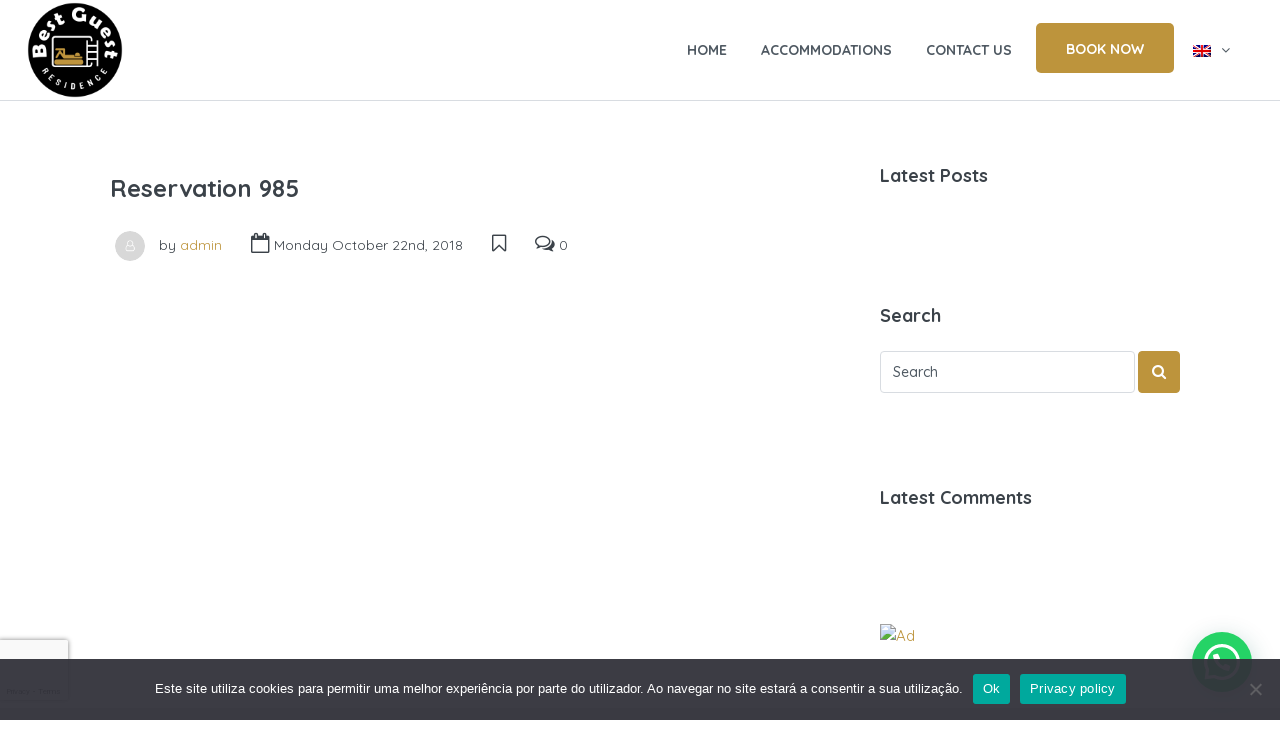

--- FILE ---
content_type: text/html; charset=utf-8
request_url: https://www.google.com/recaptcha/api2/anchor?ar=1&k=6LeIR6wUAAAAABA0ElyEwGIjy5TUHCM3KYdbqyOF&co=aHR0cHM6Ly9iZXN0Z3Vlc3RyZXNpZGVuY2UuY29tOjQ0Mw..&hl=en&v=PoyoqOPhxBO7pBk68S4YbpHZ&size=invisible&anchor-ms=20000&execute-ms=30000&cb=qb3tb13xifkn
body_size: 48686
content:
<!DOCTYPE HTML><html dir="ltr" lang="en"><head><meta http-equiv="Content-Type" content="text/html; charset=UTF-8">
<meta http-equiv="X-UA-Compatible" content="IE=edge">
<title>reCAPTCHA</title>
<style type="text/css">
/* cyrillic-ext */
@font-face {
  font-family: 'Roboto';
  font-style: normal;
  font-weight: 400;
  font-stretch: 100%;
  src: url(//fonts.gstatic.com/s/roboto/v48/KFO7CnqEu92Fr1ME7kSn66aGLdTylUAMa3GUBHMdazTgWw.woff2) format('woff2');
  unicode-range: U+0460-052F, U+1C80-1C8A, U+20B4, U+2DE0-2DFF, U+A640-A69F, U+FE2E-FE2F;
}
/* cyrillic */
@font-face {
  font-family: 'Roboto';
  font-style: normal;
  font-weight: 400;
  font-stretch: 100%;
  src: url(//fonts.gstatic.com/s/roboto/v48/KFO7CnqEu92Fr1ME7kSn66aGLdTylUAMa3iUBHMdazTgWw.woff2) format('woff2');
  unicode-range: U+0301, U+0400-045F, U+0490-0491, U+04B0-04B1, U+2116;
}
/* greek-ext */
@font-face {
  font-family: 'Roboto';
  font-style: normal;
  font-weight: 400;
  font-stretch: 100%;
  src: url(//fonts.gstatic.com/s/roboto/v48/KFO7CnqEu92Fr1ME7kSn66aGLdTylUAMa3CUBHMdazTgWw.woff2) format('woff2');
  unicode-range: U+1F00-1FFF;
}
/* greek */
@font-face {
  font-family: 'Roboto';
  font-style: normal;
  font-weight: 400;
  font-stretch: 100%;
  src: url(//fonts.gstatic.com/s/roboto/v48/KFO7CnqEu92Fr1ME7kSn66aGLdTylUAMa3-UBHMdazTgWw.woff2) format('woff2');
  unicode-range: U+0370-0377, U+037A-037F, U+0384-038A, U+038C, U+038E-03A1, U+03A3-03FF;
}
/* math */
@font-face {
  font-family: 'Roboto';
  font-style: normal;
  font-weight: 400;
  font-stretch: 100%;
  src: url(//fonts.gstatic.com/s/roboto/v48/KFO7CnqEu92Fr1ME7kSn66aGLdTylUAMawCUBHMdazTgWw.woff2) format('woff2');
  unicode-range: U+0302-0303, U+0305, U+0307-0308, U+0310, U+0312, U+0315, U+031A, U+0326-0327, U+032C, U+032F-0330, U+0332-0333, U+0338, U+033A, U+0346, U+034D, U+0391-03A1, U+03A3-03A9, U+03B1-03C9, U+03D1, U+03D5-03D6, U+03F0-03F1, U+03F4-03F5, U+2016-2017, U+2034-2038, U+203C, U+2040, U+2043, U+2047, U+2050, U+2057, U+205F, U+2070-2071, U+2074-208E, U+2090-209C, U+20D0-20DC, U+20E1, U+20E5-20EF, U+2100-2112, U+2114-2115, U+2117-2121, U+2123-214F, U+2190, U+2192, U+2194-21AE, U+21B0-21E5, U+21F1-21F2, U+21F4-2211, U+2213-2214, U+2216-22FF, U+2308-230B, U+2310, U+2319, U+231C-2321, U+2336-237A, U+237C, U+2395, U+239B-23B7, U+23D0, U+23DC-23E1, U+2474-2475, U+25AF, U+25B3, U+25B7, U+25BD, U+25C1, U+25CA, U+25CC, U+25FB, U+266D-266F, U+27C0-27FF, U+2900-2AFF, U+2B0E-2B11, U+2B30-2B4C, U+2BFE, U+3030, U+FF5B, U+FF5D, U+1D400-1D7FF, U+1EE00-1EEFF;
}
/* symbols */
@font-face {
  font-family: 'Roboto';
  font-style: normal;
  font-weight: 400;
  font-stretch: 100%;
  src: url(//fonts.gstatic.com/s/roboto/v48/KFO7CnqEu92Fr1ME7kSn66aGLdTylUAMaxKUBHMdazTgWw.woff2) format('woff2');
  unicode-range: U+0001-000C, U+000E-001F, U+007F-009F, U+20DD-20E0, U+20E2-20E4, U+2150-218F, U+2190, U+2192, U+2194-2199, U+21AF, U+21E6-21F0, U+21F3, U+2218-2219, U+2299, U+22C4-22C6, U+2300-243F, U+2440-244A, U+2460-24FF, U+25A0-27BF, U+2800-28FF, U+2921-2922, U+2981, U+29BF, U+29EB, U+2B00-2BFF, U+4DC0-4DFF, U+FFF9-FFFB, U+10140-1018E, U+10190-1019C, U+101A0, U+101D0-101FD, U+102E0-102FB, U+10E60-10E7E, U+1D2C0-1D2D3, U+1D2E0-1D37F, U+1F000-1F0FF, U+1F100-1F1AD, U+1F1E6-1F1FF, U+1F30D-1F30F, U+1F315, U+1F31C, U+1F31E, U+1F320-1F32C, U+1F336, U+1F378, U+1F37D, U+1F382, U+1F393-1F39F, U+1F3A7-1F3A8, U+1F3AC-1F3AF, U+1F3C2, U+1F3C4-1F3C6, U+1F3CA-1F3CE, U+1F3D4-1F3E0, U+1F3ED, U+1F3F1-1F3F3, U+1F3F5-1F3F7, U+1F408, U+1F415, U+1F41F, U+1F426, U+1F43F, U+1F441-1F442, U+1F444, U+1F446-1F449, U+1F44C-1F44E, U+1F453, U+1F46A, U+1F47D, U+1F4A3, U+1F4B0, U+1F4B3, U+1F4B9, U+1F4BB, U+1F4BF, U+1F4C8-1F4CB, U+1F4D6, U+1F4DA, U+1F4DF, U+1F4E3-1F4E6, U+1F4EA-1F4ED, U+1F4F7, U+1F4F9-1F4FB, U+1F4FD-1F4FE, U+1F503, U+1F507-1F50B, U+1F50D, U+1F512-1F513, U+1F53E-1F54A, U+1F54F-1F5FA, U+1F610, U+1F650-1F67F, U+1F687, U+1F68D, U+1F691, U+1F694, U+1F698, U+1F6AD, U+1F6B2, U+1F6B9-1F6BA, U+1F6BC, U+1F6C6-1F6CF, U+1F6D3-1F6D7, U+1F6E0-1F6EA, U+1F6F0-1F6F3, U+1F6F7-1F6FC, U+1F700-1F7FF, U+1F800-1F80B, U+1F810-1F847, U+1F850-1F859, U+1F860-1F887, U+1F890-1F8AD, U+1F8B0-1F8BB, U+1F8C0-1F8C1, U+1F900-1F90B, U+1F93B, U+1F946, U+1F984, U+1F996, U+1F9E9, U+1FA00-1FA6F, U+1FA70-1FA7C, U+1FA80-1FA89, U+1FA8F-1FAC6, U+1FACE-1FADC, U+1FADF-1FAE9, U+1FAF0-1FAF8, U+1FB00-1FBFF;
}
/* vietnamese */
@font-face {
  font-family: 'Roboto';
  font-style: normal;
  font-weight: 400;
  font-stretch: 100%;
  src: url(//fonts.gstatic.com/s/roboto/v48/KFO7CnqEu92Fr1ME7kSn66aGLdTylUAMa3OUBHMdazTgWw.woff2) format('woff2');
  unicode-range: U+0102-0103, U+0110-0111, U+0128-0129, U+0168-0169, U+01A0-01A1, U+01AF-01B0, U+0300-0301, U+0303-0304, U+0308-0309, U+0323, U+0329, U+1EA0-1EF9, U+20AB;
}
/* latin-ext */
@font-face {
  font-family: 'Roboto';
  font-style: normal;
  font-weight: 400;
  font-stretch: 100%;
  src: url(//fonts.gstatic.com/s/roboto/v48/KFO7CnqEu92Fr1ME7kSn66aGLdTylUAMa3KUBHMdazTgWw.woff2) format('woff2');
  unicode-range: U+0100-02BA, U+02BD-02C5, U+02C7-02CC, U+02CE-02D7, U+02DD-02FF, U+0304, U+0308, U+0329, U+1D00-1DBF, U+1E00-1E9F, U+1EF2-1EFF, U+2020, U+20A0-20AB, U+20AD-20C0, U+2113, U+2C60-2C7F, U+A720-A7FF;
}
/* latin */
@font-face {
  font-family: 'Roboto';
  font-style: normal;
  font-weight: 400;
  font-stretch: 100%;
  src: url(//fonts.gstatic.com/s/roboto/v48/KFO7CnqEu92Fr1ME7kSn66aGLdTylUAMa3yUBHMdazQ.woff2) format('woff2');
  unicode-range: U+0000-00FF, U+0131, U+0152-0153, U+02BB-02BC, U+02C6, U+02DA, U+02DC, U+0304, U+0308, U+0329, U+2000-206F, U+20AC, U+2122, U+2191, U+2193, U+2212, U+2215, U+FEFF, U+FFFD;
}
/* cyrillic-ext */
@font-face {
  font-family: 'Roboto';
  font-style: normal;
  font-weight: 500;
  font-stretch: 100%;
  src: url(//fonts.gstatic.com/s/roboto/v48/KFO7CnqEu92Fr1ME7kSn66aGLdTylUAMa3GUBHMdazTgWw.woff2) format('woff2');
  unicode-range: U+0460-052F, U+1C80-1C8A, U+20B4, U+2DE0-2DFF, U+A640-A69F, U+FE2E-FE2F;
}
/* cyrillic */
@font-face {
  font-family: 'Roboto';
  font-style: normal;
  font-weight: 500;
  font-stretch: 100%;
  src: url(//fonts.gstatic.com/s/roboto/v48/KFO7CnqEu92Fr1ME7kSn66aGLdTylUAMa3iUBHMdazTgWw.woff2) format('woff2');
  unicode-range: U+0301, U+0400-045F, U+0490-0491, U+04B0-04B1, U+2116;
}
/* greek-ext */
@font-face {
  font-family: 'Roboto';
  font-style: normal;
  font-weight: 500;
  font-stretch: 100%;
  src: url(//fonts.gstatic.com/s/roboto/v48/KFO7CnqEu92Fr1ME7kSn66aGLdTylUAMa3CUBHMdazTgWw.woff2) format('woff2');
  unicode-range: U+1F00-1FFF;
}
/* greek */
@font-face {
  font-family: 'Roboto';
  font-style: normal;
  font-weight: 500;
  font-stretch: 100%;
  src: url(//fonts.gstatic.com/s/roboto/v48/KFO7CnqEu92Fr1ME7kSn66aGLdTylUAMa3-UBHMdazTgWw.woff2) format('woff2');
  unicode-range: U+0370-0377, U+037A-037F, U+0384-038A, U+038C, U+038E-03A1, U+03A3-03FF;
}
/* math */
@font-face {
  font-family: 'Roboto';
  font-style: normal;
  font-weight: 500;
  font-stretch: 100%;
  src: url(//fonts.gstatic.com/s/roboto/v48/KFO7CnqEu92Fr1ME7kSn66aGLdTylUAMawCUBHMdazTgWw.woff2) format('woff2');
  unicode-range: U+0302-0303, U+0305, U+0307-0308, U+0310, U+0312, U+0315, U+031A, U+0326-0327, U+032C, U+032F-0330, U+0332-0333, U+0338, U+033A, U+0346, U+034D, U+0391-03A1, U+03A3-03A9, U+03B1-03C9, U+03D1, U+03D5-03D6, U+03F0-03F1, U+03F4-03F5, U+2016-2017, U+2034-2038, U+203C, U+2040, U+2043, U+2047, U+2050, U+2057, U+205F, U+2070-2071, U+2074-208E, U+2090-209C, U+20D0-20DC, U+20E1, U+20E5-20EF, U+2100-2112, U+2114-2115, U+2117-2121, U+2123-214F, U+2190, U+2192, U+2194-21AE, U+21B0-21E5, U+21F1-21F2, U+21F4-2211, U+2213-2214, U+2216-22FF, U+2308-230B, U+2310, U+2319, U+231C-2321, U+2336-237A, U+237C, U+2395, U+239B-23B7, U+23D0, U+23DC-23E1, U+2474-2475, U+25AF, U+25B3, U+25B7, U+25BD, U+25C1, U+25CA, U+25CC, U+25FB, U+266D-266F, U+27C0-27FF, U+2900-2AFF, U+2B0E-2B11, U+2B30-2B4C, U+2BFE, U+3030, U+FF5B, U+FF5D, U+1D400-1D7FF, U+1EE00-1EEFF;
}
/* symbols */
@font-face {
  font-family: 'Roboto';
  font-style: normal;
  font-weight: 500;
  font-stretch: 100%;
  src: url(//fonts.gstatic.com/s/roboto/v48/KFO7CnqEu92Fr1ME7kSn66aGLdTylUAMaxKUBHMdazTgWw.woff2) format('woff2');
  unicode-range: U+0001-000C, U+000E-001F, U+007F-009F, U+20DD-20E0, U+20E2-20E4, U+2150-218F, U+2190, U+2192, U+2194-2199, U+21AF, U+21E6-21F0, U+21F3, U+2218-2219, U+2299, U+22C4-22C6, U+2300-243F, U+2440-244A, U+2460-24FF, U+25A0-27BF, U+2800-28FF, U+2921-2922, U+2981, U+29BF, U+29EB, U+2B00-2BFF, U+4DC0-4DFF, U+FFF9-FFFB, U+10140-1018E, U+10190-1019C, U+101A0, U+101D0-101FD, U+102E0-102FB, U+10E60-10E7E, U+1D2C0-1D2D3, U+1D2E0-1D37F, U+1F000-1F0FF, U+1F100-1F1AD, U+1F1E6-1F1FF, U+1F30D-1F30F, U+1F315, U+1F31C, U+1F31E, U+1F320-1F32C, U+1F336, U+1F378, U+1F37D, U+1F382, U+1F393-1F39F, U+1F3A7-1F3A8, U+1F3AC-1F3AF, U+1F3C2, U+1F3C4-1F3C6, U+1F3CA-1F3CE, U+1F3D4-1F3E0, U+1F3ED, U+1F3F1-1F3F3, U+1F3F5-1F3F7, U+1F408, U+1F415, U+1F41F, U+1F426, U+1F43F, U+1F441-1F442, U+1F444, U+1F446-1F449, U+1F44C-1F44E, U+1F453, U+1F46A, U+1F47D, U+1F4A3, U+1F4B0, U+1F4B3, U+1F4B9, U+1F4BB, U+1F4BF, U+1F4C8-1F4CB, U+1F4D6, U+1F4DA, U+1F4DF, U+1F4E3-1F4E6, U+1F4EA-1F4ED, U+1F4F7, U+1F4F9-1F4FB, U+1F4FD-1F4FE, U+1F503, U+1F507-1F50B, U+1F50D, U+1F512-1F513, U+1F53E-1F54A, U+1F54F-1F5FA, U+1F610, U+1F650-1F67F, U+1F687, U+1F68D, U+1F691, U+1F694, U+1F698, U+1F6AD, U+1F6B2, U+1F6B9-1F6BA, U+1F6BC, U+1F6C6-1F6CF, U+1F6D3-1F6D7, U+1F6E0-1F6EA, U+1F6F0-1F6F3, U+1F6F7-1F6FC, U+1F700-1F7FF, U+1F800-1F80B, U+1F810-1F847, U+1F850-1F859, U+1F860-1F887, U+1F890-1F8AD, U+1F8B0-1F8BB, U+1F8C0-1F8C1, U+1F900-1F90B, U+1F93B, U+1F946, U+1F984, U+1F996, U+1F9E9, U+1FA00-1FA6F, U+1FA70-1FA7C, U+1FA80-1FA89, U+1FA8F-1FAC6, U+1FACE-1FADC, U+1FADF-1FAE9, U+1FAF0-1FAF8, U+1FB00-1FBFF;
}
/* vietnamese */
@font-face {
  font-family: 'Roboto';
  font-style: normal;
  font-weight: 500;
  font-stretch: 100%;
  src: url(//fonts.gstatic.com/s/roboto/v48/KFO7CnqEu92Fr1ME7kSn66aGLdTylUAMa3OUBHMdazTgWw.woff2) format('woff2');
  unicode-range: U+0102-0103, U+0110-0111, U+0128-0129, U+0168-0169, U+01A0-01A1, U+01AF-01B0, U+0300-0301, U+0303-0304, U+0308-0309, U+0323, U+0329, U+1EA0-1EF9, U+20AB;
}
/* latin-ext */
@font-face {
  font-family: 'Roboto';
  font-style: normal;
  font-weight: 500;
  font-stretch: 100%;
  src: url(//fonts.gstatic.com/s/roboto/v48/KFO7CnqEu92Fr1ME7kSn66aGLdTylUAMa3KUBHMdazTgWw.woff2) format('woff2');
  unicode-range: U+0100-02BA, U+02BD-02C5, U+02C7-02CC, U+02CE-02D7, U+02DD-02FF, U+0304, U+0308, U+0329, U+1D00-1DBF, U+1E00-1E9F, U+1EF2-1EFF, U+2020, U+20A0-20AB, U+20AD-20C0, U+2113, U+2C60-2C7F, U+A720-A7FF;
}
/* latin */
@font-face {
  font-family: 'Roboto';
  font-style: normal;
  font-weight: 500;
  font-stretch: 100%;
  src: url(//fonts.gstatic.com/s/roboto/v48/KFO7CnqEu92Fr1ME7kSn66aGLdTylUAMa3yUBHMdazQ.woff2) format('woff2');
  unicode-range: U+0000-00FF, U+0131, U+0152-0153, U+02BB-02BC, U+02C6, U+02DA, U+02DC, U+0304, U+0308, U+0329, U+2000-206F, U+20AC, U+2122, U+2191, U+2193, U+2212, U+2215, U+FEFF, U+FFFD;
}
/* cyrillic-ext */
@font-face {
  font-family: 'Roboto';
  font-style: normal;
  font-weight: 900;
  font-stretch: 100%;
  src: url(//fonts.gstatic.com/s/roboto/v48/KFO7CnqEu92Fr1ME7kSn66aGLdTylUAMa3GUBHMdazTgWw.woff2) format('woff2');
  unicode-range: U+0460-052F, U+1C80-1C8A, U+20B4, U+2DE0-2DFF, U+A640-A69F, U+FE2E-FE2F;
}
/* cyrillic */
@font-face {
  font-family: 'Roboto';
  font-style: normal;
  font-weight: 900;
  font-stretch: 100%;
  src: url(//fonts.gstatic.com/s/roboto/v48/KFO7CnqEu92Fr1ME7kSn66aGLdTylUAMa3iUBHMdazTgWw.woff2) format('woff2');
  unicode-range: U+0301, U+0400-045F, U+0490-0491, U+04B0-04B1, U+2116;
}
/* greek-ext */
@font-face {
  font-family: 'Roboto';
  font-style: normal;
  font-weight: 900;
  font-stretch: 100%;
  src: url(//fonts.gstatic.com/s/roboto/v48/KFO7CnqEu92Fr1ME7kSn66aGLdTylUAMa3CUBHMdazTgWw.woff2) format('woff2');
  unicode-range: U+1F00-1FFF;
}
/* greek */
@font-face {
  font-family: 'Roboto';
  font-style: normal;
  font-weight: 900;
  font-stretch: 100%;
  src: url(//fonts.gstatic.com/s/roboto/v48/KFO7CnqEu92Fr1ME7kSn66aGLdTylUAMa3-UBHMdazTgWw.woff2) format('woff2');
  unicode-range: U+0370-0377, U+037A-037F, U+0384-038A, U+038C, U+038E-03A1, U+03A3-03FF;
}
/* math */
@font-face {
  font-family: 'Roboto';
  font-style: normal;
  font-weight: 900;
  font-stretch: 100%;
  src: url(//fonts.gstatic.com/s/roboto/v48/KFO7CnqEu92Fr1ME7kSn66aGLdTylUAMawCUBHMdazTgWw.woff2) format('woff2');
  unicode-range: U+0302-0303, U+0305, U+0307-0308, U+0310, U+0312, U+0315, U+031A, U+0326-0327, U+032C, U+032F-0330, U+0332-0333, U+0338, U+033A, U+0346, U+034D, U+0391-03A1, U+03A3-03A9, U+03B1-03C9, U+03D1, U+03D5-03D6, U+03F0-03F1, U+03F4-03F5, U+2016-2017, U+2034-2038, U+203C, U+2040, U+2043, U+2047, U+2050, U+2057, U+205F, U+2070-2071, U+2074-208E, U+2090-209C, U+20D0-20DC, U+20E1, U+20E5-20EF, U+2100-2112, U+2114-2115, U+2117-2121, U+2123-214F, U+2190, U+2192, U+2194-21AE, U+21B0-21E5, U+21F1-21F2, U+21F4-2211, U+2213-2214, U+2216-22FF, U+2308-230B, U+2310, U+2319, U+231C-2321, U+2336-237A, U+237C, U+2395, U+239B-23B7, U+23D0, U+23DC-23E1, U+2474-2475, U+25AF, U+25B3, U+25B7, U+25BD, U+25C1, U+25CA, U+25CC, U+25FB, U+266D-266F, U+27C0-27FF, U+2900-2AFF, U+2B0E-2B11, U+2B30-2B4C, U+2BFE, U+3030, U+FF5B, U+FF5D, U+1D400-1D7FF, U+1EE00-1EEFF;
}
/* symbols */
@font-face {
  font-family: 'Roboto';
  font-style: normal;
  font-weight: 900;
  font-stretch: 100%;
  src: url(//fonts.gstatic.com/s/roboto/v48/KFO7CnqEu92Fr1ME7kSn66aGLdTylUAMaxKUBHMdazTgWw.woff2) format('woff2');
  unicode-range: U+0001-000C, U+000E-001F, U+007F-009F, U+20DD-20E0, U+20E2-20E4, U+2150-218F, U+2190, U+2192, U+2194-2199, U+21AF, U+21E6-21F0, U+21F3, U+2218-2219, U+2299, U+22C4-22C6, U+2300-243F, U+2440-244A, U+2460-24FF, U+25A0-27BF, U+2800-28FF, U+2921-2922, U+2981, U+29BF, U+29EB, U+2B00-2BFF, U+4DC0-4DFF, U+FFF9-FFFB, U+10140-1018E, U+10190-1019C, U+101A0, U+101D0-101FD, U+102E0-102FB, U+10E60-10E7E, U+1D2C0-1D2D3, U+1D2E0-1D37F, U+1F000-1F0FF, U+1F100-1F1AD, U+1F1E6-1F1FF, U+1F30D-1F30F, U+1F315, U+1F31C, U+1F31E, U+1F320-1F32C, U+1F336, U+1F378, U+1F37D, U+1F382, U+1F393-1F39F, U+1F3A7-1F3A8, U+1F3AC-1F3AF, U+1F3C2, U+1F3C4-1F3C6, U+1F3CA-1F3CE, U+1F3D4-1F3E0, U+1F3ED, U+1F3F1-1F3F3, U+1F3F5-1F3F7, U+1F408, U+1F415, U+1F41F, U+1F426, U+1F43F, U+1F441-1F442, U+1F444, U+1F446-1F449, U+1F44C-1F44E, U+1F453, U+1F46A, U+1F47D, U+1F4A3, U+1F4B0, U+1F4B3, U+1F4B9, U+1F4BB, U+1F4BF, U+1F4C8-1F4CB, U+1F4D6, U+1F4DA, U+1F4DF, U+1F4E3-1F4E6, U+1F4EA-1F4ED, U+1F4F7, U+1F4F9-1F4FB, U+1F4FD-1F4FE, U+1F503, U+1F507-1F50B, U+1F50D, U+1F512-1F513, U+1F53E-1F54A, U+1F54F-1F5FA, U+1F610, U+1F650-1F67F, U+1F687, U+1F68D, U+1F691, U+1F694, U+1F698, U+1F6AD, U+1F6B2, U+1F6B9-1F6BA, U+1F6BC, U+1F6C6-1F6CF, U+1F6D3-1F6D7, U+1F6E0-1F6EA, U+1F6F0-1F6F3, U+1F6F7-1F6FC, U+1F700-1F7FF, U+1F800-1F80B, U+1F810-1F847, U+1F850-1F859, U+1F860-1F887, U+1F890-1F8AD, U+1F8B0-1F8BB, U+1F8C0-1F8C1, U+1F900-1F90B, U+1F93B, U+1F946, U+1F984, U+1F996, U+1F9E9, U+1FA00-1FA6F, U+1FA70-1FA7C, U+1FA80-1FA89, U+1FA8F-1FAC6, U+1FACE-1FADC, U+1FADF-1FAE9, U+1FAF0-1FAF8, U+1FB00-1FBFF;
}
/* vietnamese */
@font-face {
  font-family: 'Roboto';
  font-style: normal;
  font-weight: 900;
  font-stretch: 100%;
  src: url(//fonts.gstatic.com/s/roboto/v48/KFO7CnqEu92Fr1ME7kSn66aGLdTylUAMa3OUBHMdazTgWw.woff2) format('woff2');
  unicode-range: U+0102-0103, U+0110-0111, U+0128-0129, U+0168-0169, U+01A0-01A1, U+01AF-01B0, U+0300-0301, U+0303-0304, U+0308-0309, U+0323, U+0329, U+1EA0-1EF9, U+20AB;
}
/* latin-ext */
@font-face {
  font-family: 'Roboto';
  font-style: normal;
  font-weight: 900;
  font-stretch: 100%;
  src: url(//fonts.gstatic.com/s/roboto/v48/KFO7CnqEu92Fr1ME7kSn66aGLdTylUAMa3KUBHMdazTgWw.woff2) format('woff2');
  unicode-range: U+0100-02BA, U+02BD-02C5, U+02C7-02CC, U+02CE-02D7, U+02DD-02FF, U+0304, U+0308, U+0329, U+1D00-1DBF, U+1E00-1E9F, U+1EF2-1EFF, U+2020, U+20A0-20AB, U+20AD-20C0, U+2113, U+2C60-2C7F, U+A720-A7FF;
}
/* latin */
@font-face {
  font-family: 'Roboto';
  font-style: normal;
  font-weight: 900;
  font-stretch: 100%;
  src: url(//fonts.gstatic.com/s/roboto/v48/KFO7CnqEu92Fr1ME7kSn66aGLdTylUAMa3yUBHMdazQ.woff2) format('woff2');
  unicode-range: U+0000-00FF, U+0131, U+0152-0153, U+02BB-02BC, U+02C6, U+02DA, U+02DC, U+0304, U+0308, U+0329, U+2000-206F, U+20AC, U+2122, U+2191, U+2193, U+2212, U+2215, U+FEFF, U+FFFD;
}

</style>
<link rel="stylesheet" type="text/css" href="https://www.gstatic.com/recaptcha/releases/PoyoqOPhxBO7pBk68S4YbpHZ/styles__ltr.css">
<script nonce="EqUhMNTds7QGDTWVAFGdfg" type="text/javascript">window['__recaptcha_api'] = 'https://www.google.com/recaptcha/api2/';</script>
<script type="text/javascript" src="https://www.gstatic.com/recaptcha/releases/PoyoqOPhxBO7pBk68S4YbpHZ/recaptcha__en.js" nonce="EqUhMNTds7QGDTWVAFGdfg">
      
    </script></head>
<body><div id="rc-anchor-alert" class="rc-anchor-alert"></div>
<input type="hidden" id="recaptcha-token" value="[base64]">
<script type="text/javascript" nonce="EqUhMNTds7QGDTWVAFGdfg">
      recaptcha.anchor.Main.init("[\x22ainput\x22,[\x22bgdata\x22,\x22\x22,\[base64]/[base64]/MjU1Ong/[base64]/[base64]/[base64]/[base64]/[base64]/[base64]/[base64]/[base64]/[base64]/[base64]/[base64]/[base64]/[base64]/[base64]/[base64]\\u003d\x22,\[base64]\x22,\x22wogIGsKidMKPX1A/w5PCl8K1c8OTazQiasOwacOKwrjCozc4SBZiw7BkwpfCgcKww6M5AsOIMMOHw6IIw7TCjsOcwqhEdMOZdsOBH3zChsKrw6wUw5NtKmhMWsKhwq4Zw4w1wpcvTcKxwpkWwolbP8OJC8O3w68jwr7CtnvCr8K/w43DpMOfOAoxe8OjdznCjMKkwr5hwofCoMOzGMKwwpDCqsODwp8nWsKBw4UyWTPDqx0YcsKyw6PDvcOlw6YnQ3HDrw/DicONU2rDnT55fsKVLEHDkcOEX8OtD8OrwqZzL8Otw5HCgMO6woHDoiNBMAfDnxUJw75Kw7AZTsKCwpfCt8Kmw50Ew5TCtR0pw5rCjcKBwqTDqmA0wopBwpdzMcK7w4fCmBrCl1PCpcOrQcKaw6HDrcK/[base64]/[base64]/Cqz4tZsKpw5TDp1F7BsOVYVAqJcOnLgszw4zCk8KxBhHDm8OWwrbDoBAGwrDDosOzw6Itw4jDp8OTNMORDi1XwoLCqy/DvncqwqHCrAF8wprDhcKaaVolJsO0KC9ZaXjDhsKxYcKKwo/DkMOlenUXwp9tJsKkSMOaA8OPGcOuKMOzwrzDuMOtNmfCgjEgw5zCucKbbsKZw45Kw7jDvMO3HC12QsO0w5vCq8OTaCAuXsOSwp9nwrDDj3TCmsOqwpxdS8KHXMOuA8Krwr/ClsOlUlJ6w5Q8w6E7woXCgFnCtsKbHsOTw5/Diyo0wq99wo1XwqlCwrLDglzDv3rCtF9Pw6zCmsOhwpnDmXfCusOlw7XDq1HCjRLChzfDksOLVUjDnhLDg8Ouwo/ClcKxGsK1S8KFDsODEcOMw7DCmcOYwrXCrl4tESodQlFMasKLPMOZw6rDo8O5wr5fwqPDl0YpNcKpcTJHFMOvTkZ1w4ItwqEpasOLUcOdMcK0S8OtGMKmw7snU2/DmMOGw4oLOsKDwpxtw77CvVrCgsO5w6TCqcKlw6jDlcOhw4Aewr5HeMOKwpgQdirCo8O3EMK+wpU+w6nCgXPCtsKHw7DDoyzCtcKARSw/woPDjwklQhdrSSlXfm9Sw7nDultIGcO4W8KdIwY1XcKFw4TDhUFiZ2/CkDR8b1ADKEXDhVbDmBLCuBXCjcKnVMONUMK2JcKTC8OEekoqHzBVXcKQNVISw6zCocK3asKJw7pqw6oiw6nDsMOdwrQAwrrDmErCt8OcD8KdwrxTMBY7LhnCkikdNRfDrDDCjVE0wq0rw63ChBYpaMKpPsO9RcKIw5nDgnl8FXzCusOdwq0Cw44Rwr/[base64]/CpGYOwoTCgcKWbMKQNlDCmMOqwo9rw7zCpQh8wrV0HhPCv3/CvDV9wo09woR5w5p3WGPCm8KQw7UgCjxPVBAwfVpNTsO1eVIyw61ewrHChcOswp9vIGsBw5A3EjAow4/DpMOqeVnCjFNZC8KdTlZcYMOAwpDDpcOlwqcfJMKxbXoTIsKZZMOvwp0jdsKvFjnDp8Khw6TDk8OsE8OBRwjDr8Kzw6bCrD/DusOdw6Vjwp1TwofDlMKNwppKOiodHcKCw5A6w4/[base64]/CkRsaesO+c1cda37DvMOww4c5wo0/e8Olw7XCoEvDvMODw74Xwq/CmmjDmDwZVD7Co30yYsKPG8K2AcOIWsOXF8O2Yl/DksK/EcO4w7vDksKUG8KBw5JEPV7Cn1zDniDCv8Okw7t7PWfCpBvCulhuwqJTw59Nw4l0SlN8wpwfH8OPw591wrpSNHvCqcOuw5rDqcOEwo4lSwzDvBIeJsOCb8Ofw64nwonChcOgM8Oyw6nDpVTDrj/CmmTCghDDsMKwAlHDkzRCGkLCtMOCwozDhMKhwoDCsMOTwqDDnjF6SglnwrDDmxtESHIxGlUbTcO+wpTCpycVwqvDiztBwop5YcK3JsOZwoDCl8OACSnDj8KzK1wywqrDu8Oidxgxw6pRWMOywpnDk8OowqI1w4xzwp/CmsKTKsOXJGxGMMOOwqMvwozCh8KgUMOjwqPDskrDjsKMT8OmacKJw79tw7nDjzV0w6DDu8Ogw7fDsHPChsOnUMK0IHNkGzEZXyJhw7pXfMKPf8Onw4DCoMOHw6rDpDTCscKdDW/Ck3HCuMOfw4FLFjc/wqR7w5wcw6rCv8OTw4vDosKWZMO7B1Ayw4kkwp9+wrUVw57DocOVShHCt8OTekzCpw3DhyLDssO0wrrCvsOhUcKBcMOfw4kZYMOLZcK4w6MuOlbDhn3Cm8Ofw5XDn1QyD8KvwoI+an0PZw0hwrXCm13CokQAE0fDtXLCrcKyw4XDt8Ojw7DCmkJjwqTDin/[base64]/CgcK+w7Z9HV/DkcKbHsOQwpLDuXJVwoLDjX5+w5Edw7s7KsKow4olw6hWw5fCmxdPwqLCmMOCTFrCkhYAFwAPw6x/EMKnQSgiw58Gw4DDgsOmD8K6fMOnXzLDtsKYTCzCr8KcGlQBRMKnwo/DiXnDvTQpZMK/TkzDiMKSQj5LR8O/w7bDlMOgHXdgwrzDoxHDucKhwrvDlcKnw4lgwqbDpRAow7oOwo1Qw6suUS/CrMKYwq8Jwr97El4Nw6kcJMOJw77Dsz5bN8OuVMKQL8Onw7rDlMO5IsK7LcKrw6rChC/DqhvCmT/CtMK2woHCr8KgMHnDrFNGVcOpwq/[base64]/[base64]/DuF95worDox3CmkbDkiIHw6PDo8KrwpLDim5HRsOAw5ALLCQvw5xVw74ERcOmw6MFwqYkDElTwr5GNcKew7nDkMO/[base64]/w6IOw4YfF8O1JTE1w6MHPMKIYcO/fAbCqmRTSsOJF3/DqhFnO8O6SMO4wpdRFMKnD8O3QMKfw6sLfjYIZCXCombCpBXClyBYL1LCusKkwrvDs8KCOCTCuyTDjMOnw7HDriHDscO+w7lEURrCs3xzLXzCrcKNdWUtw7vCqcKid0xuT8KMf2/Dm8KRZ2vDrsO4wqh1NUIHEMORYsKyPhYtF2PDgmLCsjkMwoHDpMKRwqMCfx7ChhJ6OMKRw6LCny/CvnTCqsKddcKwwpZEG8KPGyJIwqZPIMOHJTNkwrDDs0QDfiJ6w7nDoggCwqg4w788SVhIcsK+w75vw6l3VsKhw7Y9L8OXJMKDKkDDgMOhYkliw7/Cn8KnUF0cFRzCrMOqw5JHJjE3w7pLwq7ChMKHVcOlw7hxw4TDmQbDg8KCwrTDnMOVR8OsdcO7w6TDpMKtW8K4a8KwwrXDgyXDrWTCrE1wCCjDpsO6wp/[base64]/CrB7Di8KRR3DCtMOswqIaw50BwpMDwphCQ8KCV21HQsODwqrCtjchw67DqcO2wpNFX8K6JMOBw6sfwoPCsVbChMO3wofDnMO8wolFwoLDssKnQERWw7/CpcOAw7MYfMKPFCcfwpl7YFDDpsO0w6JlZcO1ciVxw7nChk5ickNqHcOewpDCvwZLw5kvIMKWf8O7w47DpmnCoXPCksK6V8K2Vh3CocOpwrjCpERRwpcIw4ZCG8K0wpFjCRfCu2AaeAVSQMK9wrPChidKdgdMwpDDsMOTW8KLwrHCvlrDvX/[base64]/[base64]/[base64]/ClBYsQcO5wonDssKSblPCqMO7LcOGG8KgOQwCYFLDtsKFTMKDwp5+w77ClwMswqMzw53ChcKza3xvag9ZwpjDmTPDpEbDtA/Cn8OcO8KKwrbDjD/DkMKaXj/DlwNAw5s5Q8Kqw63DnsOGPcOhwqHCpsOkX3vChW/[base64]/DtmjDscOgY8O9woZqwqzDicOowo7Du8OUEzlEVWrDlXZ5wpbCoQEfJcOdOcKBw63DhcORwqHDn8ObwpNnZ8OJwpLClcKcQMKdw6McasKfw4DCqsKKcMKwCQPCuU3Dj8Ozw6YfeF8IQMKUwpjCmcK/wrJfw5RZw6RuwpBZwpkww6MJHsKiK0Mvwo7Cq8ODwozDvsK+Yh0Ww43CmcOSw5gdUT3DkMOMwr89fMKAeB5LcsKAJRZnw4pgEcOnDy9iWMKCwoR4HsK2Q0/Ch3QDw7t2wp/DiMKjw43CgG/[base64]/[base64]/DuSt+w5tQNMKOXwpFSy3ChMOlfCPCncO8wr8ywqZyw73CiMOtw7s0eMO4w50ZZR3Cg8K2w7YfwqgPV8Oywr1xLMKJwp/Cr3/DpjPCsMOnwqNDZnoMw6klfcOheSIhwo8XOMKVwqTCmlF0NcKvZcK6QcKmFsOUEAXDuGHDpsKqV8KICnhIw5AnIybCvMKlwo8oFsK6L8K8w57DnFzCq0HDsDtqMMK2AsKGwrjDqlzCuSpoSCTDqDIGw7gJw5Vnw7PClkLDscOvCTzDusO/wqxqHsKQw6zDkDnCvMKcwpERw5Mad8KrJcKYEcKXfcKRMMKnaAzCmmTCmcOdw4vDtybCtx8cw5kVG2zDqMKjw57DgsOkKGXDiwfDnsKKw7nDh21DSMK2wrV9woXDgDjDksOVw7oPwrkNXV/Djyt9TzPDjMOSc8OaP8ORwrXDjhc7ScOnwoYpw7/CtnE8ZMO5wpsUwrbDtsKiw5tdwp0YEwBtwpQkdibDrcKlw4kxw6fDpwIEw60FCQcUUFjClkFjw6bDpMKTasKmKcOnUzfCiMKQw4HDlcKPwq9swoVbPwTCoDLDkE5awpfDpjgDNWjCrm04AEArw6bDksKhwrFkw5DCi8OOM8OeBMKcFsKJNUZZwoXDgyLCnRDDux/Cj0DCuMK2L8ONQy8cAk0SD8Obw4kew5dlQMO4wpDDtm1+PjUSwqHClhwOXyrCvTVnwq/CqDE/JsOkR8KwwpXDhGtHwqttw4vCkcO1wqbDvmQ9w50Iw7RtwpnCpDhAw75GIgpSw6sQDsOHwrvDoFE2wrhhPsKAw5LCtcOLwoHDpn14QSUrBgfDnMKYcRrCqTp8T8KhPcO6w5FvwoPDusKsWVxmd8Ode8OgZcOHw7E6wonCvsOeBsK/CcOEw7c2Azw1woZ7w6VyKmQQElXDtcKCR37CicKgwovDrEvDo8OhwovCqTVMcQx1w67DssO2NkY8w6djGHw7IDbDnAsEwq/[base64]/w59EwogBw7wyw7I7wqMUw4DDv1fCq11uw5zDvG9zAyY2VFc9wrtHbEIzbDTDn8O9w5HCkm7Dik/CkxXCiSYeMVNJdcOEwrXDphxoRMOWwqBTworDm8KAwqpYw68fR8OebMOpIyHCr8OFwoRULsOXw4Vowp3DnQrDkMKvfA/CnV91awLChMK5UsKfw4RMw7rDg8OGwpLCgcO1P8Kewr5Uw5vCkgzCgcOkwqXDrcKcwqNNwqMHZ25qwrArM8OLIMO/[base64]/wrk4cwQ3wq/CiBrDq8KhwqnDpw0CDMK0w57DicK7bFISFG/CqsOGXXDDtMOmScOswrDCjRF5GcKVwoU+RMOEw5NHacKjMMKZe0NwwrHDk8OWwqvCjgMBw7UGwrTCrRnCqMKZblVyw7xWw6JGGC7Dt8OnUmDCmzYEwrB2w7RdYcKkSzM9w6rCtcKuGsKrw5Nlw7o/cSstTzTCqXV0B8OOR2vDgMOVQMOBThI7AcOYKMOqw5bDgC/DucKzwqVvw6ZYJQB1w6zCoAwXfsOUwq8TwpHCgcK8IUUpw6DDkCphwr/DlzNYAnHCnF/DssOgSG5Ow4jDv8O3wr8Kwr/DsX7CqkHCjV3DuFMHIxLCicKIw7wOOsObDzJVw7BIwqs8wr7CsCkmAcOfw63Ds8Kpw6TDjMKgNsKuG8KcB8K+QcKxG8KLw73DmsO0Q8KQQDBJwq/DtMOiE8KDbMKmQCPDtkjCpsOcwp7Dp8OVFBRTw6LDnMOXwopDw7XCosK7wpLDjsKZInDDnUXCsE3DgF/CqcKqA0XDuk4vVcOyw78RA8OnRcO2w6wEw6rDqQTDiBQXwrXChcOQwpA0BcOqMRhDI8OqKwHCjmPDvsKBcB9ZVsK7agEHwpthakTDiXE/bWnCu8OIwr0nY0nCi2/CrU3DjBM/w6F1w5jDmcKMwpjCr8KZw73DpGrCt8KgAhPCnsOwPMKJwrAmEMK5ScOxw4knw4EkNynDpwrDiHI9RsKlP0zCgz/DnHE1VQlBw6INw5EQwp4Sw53Dk2XDjsKgw5kMfcKoDkPClVMGwqHDlsKEUWtMT8OiMsOueUTDssKmLTdQw786HcK4R8K2GEx5K8OBw6bDjlRxw6wKwoLCrlzCpwnCpRQSIV7DvcOMwqPCh8OEcwHCvMKtVAAdHXg4w4nCpsO1OcKRC2/DrMO2LVRlVnhaw78XasOTwrvCk8KGw5g6ZcOkYzNSwpzDnAd3dcOowonCkG17fBJOwqjDtsKaeMK2w6/DolAmAMK2RQ/DpUbClx0fw7UyTMOUGMO0wrrDohPDoQ86P8O5wqhXQ8O+w6DCpcKRwqBndFIMwpHDscO+YRZUTz/Ci0kObcOeLMKvJ1h2w4XDvAPDoMKDc8OzBsKyFcOTbMKweMOwwpt1w5ZjBjTDjAFdGH3DizfDgi8QwoU8BXN0ACpZFyfCmMOOWsORP8OCw6/DlXnCtBbCqMOpwpzDi1B7w4DCncODw7MDYMKqccO7wrnCkDfCrQTDljtVV8KnKgjDghRcCsKSw6Qdw7dBbMK1ZwIPw5TCg2dWYB0/w6vDiMKcBwDCiMOfwp7DpMOMw5EtM1l8w4/Cn8K8w4QDJsKNw6TDr8KVKcKmw6rCtMK5wqPCkVAxKMKZwqlRw6UPBcKkwoDCvMK+HDfClcOnSiDDhMKDLTLCicKUw7fCojLDlB/[base64]/CqcKxXWDCjMKoYR/DqCPDhArDozfDjHPDohMEwpbCl8OjZMKRw7sZwopPwpLCrsKeSktpc3Bfwr/Dj8Odw6Zdw5TDpHvCjhl2BHrDmcK1ZjLDgcKMPhvDvcK6e3XDlGnDrMKXKXjCpwDDjsK5w4NWXMOVQn98w79Qwr/Dk8Osw5dkAV8tw4XCusOdJcOLwp7CisOTw49AwpotHyJYPC3DiMKJT0bDpMKAwpPCuELDvAvDosKTM8KYw75YwrDCikpeFz0lw5rChzLDgMKZw53CjWUNwrkQw5JEdMOkwpPDvcObTcKXwo1/[base64]/CuzTCp8K5w7w3aiUQYVQCw5TCrcKHO8KdasKnYG/CsGbDsMOVw6ApwpAXU8OhWwl5w7TCssK0TlRYdz/[base64]/[base64]/w585wrzCrMKfEcKCw4rDkW5vAVF8XsK/XwnDj8KLw5LDkcKWdE3CisORCFLDiMKBDFLDjTguwqbCr3YywprDjzpdBkbDnMOcRHcHdQ0iworCrmJCCgoawrlWcsO/[base64]/CmcOEwpgtH8KLw6p+PMKjwrLDtUrDl8KNwpjCjDoRw7TCm2/Drw/CusOSZHvDlWJEw7PCpBo4woXDkMKZw57CnB3DtsOQw6FywrHDqW/CqcKQAwITw5vDoRDDgcO2fcKrQcODMzTCl3dvesK2a8OuCj7CrcOYw4NGDmbCoFgub8Khw4PDvMOdAcK/McOOGcKQw43CsFbDnxPDuMOyLMKpwpVdw4PDnBR9YE3DoUjCjnt5b3gywq/[base64]/[base64]/CocOgwqAnH8OZw5vDihbDoi3Cv0Rkw51xawE9w65Ww7NYw7g+ScKSZ2bCkMOGQl/DnV7CjwrDocKYECgqw7/CgMOlfgHDssK0acKowqU9U8Oaw5U2XiMjaRIkwqHCucOoccKBw4bDjsK4XcO2w64aIcOAU0TCmW/CrXPCgsK9w4/DmiBHw5ZMOcKybMKBEsK1Q8O3dyrCnMOnwpQ8cSPDrSs/w6vDkSsgw4RNRiRWw7Qlw4UYw5XCn8KZe8KlVy0Pw7M7CcO7wqXCm8OkNGTCn0srw5IRw6vDvsOHOFLDgcOxfkDDncKNwrLCtMODw4fCssKbcMONKFrDssKRJMKVwrUSaDTDlsOowq8AecKawonDgEYaZcO5dsKcwrnCosOFTh/CvMKRA8KJw7XDjQ7CuDHDicO8KwEWwqPDvsOwdgMYw5I0wo4nCsOfwqdLNsK/wqDDrjDDmg09HsK0w6bCrTkUw7rCoT46w7tLw60pw6siNWzDghjCkWHDu8OiTcOMO8Kcw6nClMKpwrIUwojDsMK5FcOPw7Bfw4QNbjUKASc6wpzCocKnAh/Co8KNVsK3K8KvBGvCicOOwpzDrDBoez/CkcKsdMO6wrYMYRjDqkJfwr/DuAvCr3vDg8OPQcOREEPDoifCow/DicO7w4TCicO4wpnCrgk2worCqsKxfsOfw4F7dsKXUsK3w40xAMKrwqdEZcKowrfCjHMgJRbCicOCMzACw5d2woHCj8KjFsOKwp1/w5zDjMOYGX5aVMKzNcO4wp3CilLCu8KCw6XCvMOsI8OlwoLDnMKUCgLCi8KBIcOpwqECDxwnGcKLw5NiPMOVwozCtzfDlsKRSgLDm3zDuMKKBMK/[base64]/DqMK+BMOoHcOrw7fDlcOTwoDCqWbChX5GN8OlYD7CpcKmw6lXwr3ClcOCw7rCnCgcwpsWwrjCmRnDp356RBpkJMKNw6PDj8OlWsK/RsO9F8OgMw0DAjRPEsKTwpRoR3nDpMKhwqPCoV4Bw7HCinUXJMOmbTHDlsKTwpDDusK/Clp8SMKrKXXCqChrw4PCmsORccOew47DtjTCuRPDkWrDnBnDqcO/w73DocO8w78uwqTDqxXDicK8Kwdxw7MGw5HDvMOzwqjCusOdwpA5wrjDs8KldW3CvWHCsAl7EsKvBsOUAD5dMwjDtkwIw6YUw7fDgRVRw4swwoh/DCnDo8KcwrzDmcOLb8OTEcORUm7DrkvCu3/CrsKWLGXCnMKeIRQGwpvCpG3ClMK0w4LDtDLCjH44wqxFQcO1blEcwrIvPS/[base64]/DvCRSWWfDgsKfw4jCvD7DmcOaQMO4LsKdbRzDscKrwqrDgcOJwpDDgMK8K0jDhWB5woQAOsKlHsOKYBjDhAwOYBAkwp3Cl1UqVRttXMKNDcKOwoAewocoQsKoPj/Dv3nDt8KQYVTCgRhnAMOYwqvDqW/CpsO8wrtkBwTCmMOqw5nCrF41wqXDrHDDgMK7wo/[base64]/DnQ1twqpew4fCp8K6J8KMIwA+woLCjsOiJS5CwqEkw7B8VBDDkcO5woYPBcO1wpfCkh9zLMOJwpzDk1d7wo5HJ8OiQF/[base64]/DkyVswrHDuMKmZQ7DmjgpKsOSwp7Ds2nDu8O2woAHwoNkJhQmGCNjwpDCocOUwoFZGD/DuiXCisKzw5zCjj3Cq8OuBX7Dp8KPF8K7UsKPwoLCry/Cr8K3w5zDrB3CnsO+wprDhsOjw6oQw4UXYMKuQhXCt8OGw4LCsVnDo8OBw5vCrHovGMOywq/DmyfCqiPCqMK+IBTDhV7CrMKKHTfCtwc2Q8Kdw5fCmQYiLwvDqcKwwqcmcm4awrzDuSHDlGpRBHp4w6/CpFphREweExLCmQNuwp3DgQ/CmRTDusOjwqTDmHRhwrRgcsKsw5bDm8KLwpzDnF4Iw7MAw7TDh8KcBmguwqLDi8OewpvCsQPCisOnARVbwqB7VD4Ww4bDiTwcw6Jrw6sKR8KgdFQhwq51K8Odw4QpB8KCwqXDkcOAwqAVw5jCjcOpRMK/w5TDvcOvEMOPT8ONw6wXwoHDpx5FE1/CjSEIFzzDsMKYwp7DsMOPwojCgsOtw5/[base64]/Cu8KRwovCtyY1wqxhwonCvVPCrsK+wok5S8OswoHCpcO7UzzDlBlvw63Dp3d3VsKdwpIQRBrDkcKTfD3CvMOoUMOKS8OYOsOtLCvCn8K4wonCgcKVwoHDuSp+wrNEw7VTwrctY8KWwqQ3Im/Cp8ObREfDuQQbd182FxvCocOVw7rCusKnwqzCgArDsy1PBy3CrmB9NsK/w6DDisKewrLCpsOUWsKtSQXCgsOhw6oewpVvSsOXCcOiV8K/[base64]/CrMK6wo4sw4ZBERkkeMO4woXCohAzw77CssKSWsKZw4XDjcK/wq3DscOrw6LDjcOzw7vCnBjDiGvCvsKTwp1/W8OxwoIjEFPDuzMuEDjDu8OHb8K0S8Oow7LDlChDd8K0IErDjsKqQMOYwpdxwqVSwrFkGMKlwppfX8OrexltwpN5w5XDsyXDhWs8DUbCi0PDlxZSwqw/wrvCjnY4w5jDqcKCwocNJ17DqmvDjsOiC0DDjsOtwoBPP8KQwqLDk2Mlw68JwqjDk8Oqw5AGwpZAIVbCkg8uw5JewoXDlcOcW2TChmwoDkfCvsKxwqgiw6HChFzDmcOnw5HDmMKuD2ccwoJpw74mEsOAWsKvw4DCpsOrwprCscOLw74/c0HCv3pLLUt9w6Z7FcKQw7tIw7FHwobDvsKha8OEBTnCm3vDmx/CmsOcT3k9w7/Ch8OKU3rDnlg7wrfCuMO4w5/DqExMwok7BV3CiMOpwoRbwoxzwocwwr/CjTPDucOTUw7DpVshMTHDj8Oow5fChsKHa1Zaw53DrMOvwo1/w48BwpBGOj7DpXrDmMKKwpjDl8KRw7E9w6nCnUPDuDhGw7vCkcKMVlo+w50dw6rCi2sEccKEfcKjVMOrbMK+wqbCsFjDlsOow6HDmXY6D8KNHMOuFTDDnCdLRcKfC8KmwoHDqiY2dS/DkMKWwqbDicK1wos1KR7DnADCgEJdMFZ/wp1dGMOpwrfDjMK4wobDg8O9w5rCusKZDMKgw7E8AMKIDjMSa2nCr8ONw5oIwqEow7ByPMOmwqHCjBRow7kMXVlvwqZnwr9GL8KXTsO/wp7CuMOfwq4Ow6rCrsKjw6nDg8KdQGrDjwvDoU01NG8hN1vCtcKWdcKGYMKsNMOOCcO/T8OSI8Oew6rDvCRye8KDMTkAw6vCmRjDkcOBwrDCvmDDrz4Pw7kSwq7CkUYdwq7CmsK8wofDkzzDhyvDjGHCukcJwqzCmloPaMKdQQnCl8OiWcOZwqzCkBIIBsO+OHvDuH/CoTtlw4dUw7jDsj7DgEDCrAjCjGwiEMOQL8OYKcOYAG/[base64]/DtT8eP8OoaMO6TcKaw6B2KmNIOg7Dl8OwT0Z+wprCuHTCkAXCt8O+GsOswrYDwr9dwpcHw4TCjGfCrFxoaDJiGSfCtRPCoxTDkxcwPMO+wqZuw6/Dp13CisKnworDo8KraUnCocKAw6A1wqvCjcKBwpQKcsKwZ8O3wqfDoMKuwp9nw7M5DcKuwoXCosOlH8KXw59qFsKiwrdXRR7DjQrDrcOvQMOxdcOcwpDDoh0LcsOdUcOvwo19w5xxw5FewoBHPsKbIUnCpkU8w4k0LyZ3Gn/Dl8Kvw5wJNsOHw7jDisODw6pUWjpQDcOiw6xkw6laPBwyQU7DhcOYG3bCtcOrw78HFBjDscKqwqHCjHfDlBvDq8KORi3DjloKOGLDq8Ojw5bCj8KHPMOQAkBrwr0lw6/[base64]/[base64]/CjEcgwqcwDCXDgzDDocKqZMKvwr/DlA7DoMOiwpN1w6EKwrZpUknCqF5wMMOVwrZfQ2nDu8OlwpNSw61/MMKhdcO+YAUSw7V+w79owr05w7dXwpI3wojCr8ORC8KsVsKFwpVnAMKLYcKXwowkwqvCvcOYw7LDv0DDkcO+UFMhLcK/[base64]/bEfColFPLQNowpzCiMOCVcO/MivDp8KkGsO4w4FTwrfClnDCjcOFw4XCsh/[base64]/CpcKFHcKAEsKiWsKuwoUVFMOCwo8vw5xpwq8zeWXCgcKTbsO4KyjDhsKQw5rCqE0/woQCNX0gwrrDmi7ClcKzw7s6wrFVOnrCncO1T8K0enIyHsOOw5vDjVLDhhbDrMKyScOrwro9w6LChX0Tw4QBwqjCosOfRBUBw7BKacKlCcOUETV7w6/DpsOQOy91wobCrmIuwphsS8KwwqQsw7ATw4YZfMO9w6EFw4MzRSJeNcO0wqIpwrfCk1cxNW7ClDwFwqzCpcOowrUGwofCjgBMUcOdEMKAY1M1woYww5PDjcOmeMODwqIqw7MfUsK8w4RbYxNpPcKKcsK5w63Dr8OKN8O7R23DsHx5PgUmW0x/wo7DtcKmJ8KMOMKpw5PDqC/CsG7Cnh06wrZgw6/CoU8kPg9Ec8OlSDVmw4nCgHPDrsKjw6t2wr/CgcOdw6XClcKRw5MOwqbCqhRwwp7CnsOgw4TDr8Oow6vDkzIOwqZew4rDlsOXwr/DmFzCnsOww6tfMgANFkXDuGkQdEzDhyPDuyxqbcKQwo/DhmLCg3l4IcOYw7xBEsKfMhjCssOAwoNVNsKnBlbCqcOdwoXChsOUwqrCtybCnxc+bQltw5bDl8O9UMKzQkkZA8Orw69Yw7LDoMOKwqDDhsKNwqvDrsKRJHfCgHQBwpoOw7jDmMKfJDnDuyVAwoQnw4TDjcOkw7vCnxkXwr/CiQsPwotcL1zDoMKDw6PCt8OULiVnbnBRwoLDnMO/[base64]/CuFDCq8O6ZcKBwoxmfD/DhBHCtmRSwqBMWBJgw71Uw6HDucOHQ2XCvUbCjcOReBXCrDHDv8OtwpF0wpDDv8OEEWbDt2UwNgLDicO4wrnDq8OqwqEAc8O0eMKCwqR5DittbMOJwoF/w4tQEk8hCjIOe8OTw7sjUFYkVW/CuMOGJsK8wovDk2DCusK+RGbCjh7CkldCcMOowr4sw7fCr8K6w5h3w7sMw60zFG0GLWdSE1fCs8KhXsKdXTEWKcO9wq8Zf8O1wqFMa8KVJgBlwpptFMOlwo7DoMObWx91wrJUw63CpT/[base64]/wpNuej8/EgpTIsOAw48aXBIqwoJxVsKIwqvDv8OkSB7Du8Kbw5oZLAzCnAQswo5Zwp5dFcK3wovCvQs4bMOrw7A9wpzDvT3Cm8OaNMKxQsOIXnPDpznDv8OSw5TDjUkde8Obwp/CkcO4DyjCuMOlwppew5rDosOBScOXw5/[base64]/Co8KOw44BO8OAw6Aiw6vClDTCnQ9Cw7HCmMK6wqFhw68hI8KWwrM5E3VlZsKNdj7DljbCuMOIwpxMwqVEw6nCkXDClgkcTGQHCcOGw6PDgsKxwqt5Sh45w6kzDjfDrV8yZHkow6lDw7ghCsKzD8KLN27CksK5bMOuO8KzeEXDtl10EEYPwrtUwqM0KlEqEnUnw4/CmcO/[base64]/AMOjZ8KbBMOjwqXCrl3Cv8OXXF43wqJLK8O+EzczLsK9acOZw7vDu8K1w5PCmMK/VcK8WU9Ew6rCqMKhw45OwqLDv0TCqMOtwrvCuXfClknDj3wwwqLClENNwoTCtEnDtDU4w7LDljTCn8KNaALCpsOpw7UufsKNAD0QOsKDwrNGwozDh8Ouw7bDlEBcQcOQw57DrcKvwo5Dwr8HC8K9VHHDgX/Cj8OUwo3ChMOnwq19worCvVTCmDfDkMK5w41aRWNsZkDChF7CtwHCo8KJw57Dj8OpJsORdsOhwrE3B8KzwqQZw4U/wrx+wqU1G8Odwp3ChAXCp8OaX0sgeMKAwoTDhHBYwoVdFsKWR8OGVwrCs0JJBkfCvB5xw6g5JsKSL8KFwrvDlX/ClmXDmMKpU8OdwpbCl1nCrHrCikXCiCRkG8OBwrrDmQZYwp0aw7LDmgRCNSstCgVcwrLDmxnCmMOfdhrDpMOZWgVUwoQPwpV2wqlawrvDgGg3w4XCmQbCr8OCeWDCshNOw6vCjit8IUbCuWYoMcOpQGDCskctw5rCpcKiwrsdS1rDjFYzJ8O9DcOtwq7ChS/[base64]/[base64]/CgiLDhEDCgVp6wpRCGsKrwpxkdTBDJXMEwpY6w7EUwrzCkU5ZXcK6dsKsYcOTwr/DuWZPS8O6w7rCq8Onw4zClsK9w4/DnGxdwp0nEwvCkMK1w5pECMKofzJDwpALU8OgwrnDmW00wqXCg2XCg8KGw6ssSyrDgsKbw7pnYgzCicKXQMOBE8Kyw6M7w7gYNhDDnMK6I8OWIsOkHG/DqHQMwonDqMO/DULDtmzCgDEYw7PChj43HMOMB8ONwpDCtFAMwoPDqULCtn3Cv0HCqnHCuxvCmsOMw401X8KzVinDsBDClcOgWcOfeGTDvmLCgiHDtDPCvsOgejpFwpcGw7nCuMO6wrfDo13ClsOTw5PCocOGYRHCoSTDgsOHAMK6LMOVcsKAb8KFw5HDtsOEw5VafVvCt3/[base64]/wovCrcOONETCqx/Ci8Kyw5Mpw4LDo8KaT8OJHgLDsMKYJEzCkMOowq7CusKPwr9kw7DCtMK/YMK3YsKQaV/Do8Oec8KywpYEawJDw7jDkcObJ0E5NMOzw5s4woDCi8OILMOPw4s0w6sMfW1pw4dZw7JMGDVKwo0yw43ChMKewqDCmsODBUbDql/[base64]/NWQRUMO8AcOHHsKqw6hKCMOVwqDCucO9QCvCllnDgsKoScKQwrY7wrXDncKjw5TDvsOoKU7CucOuXEPCh8Kbw47CmcOHS0bCu8O3QsKGwrs0woTCpsK/[base64]/Ct8KHFcOzwpBjfUzCk8K0SsKebMOXAsKAUsO/TMKYw4XCqnFOw6FrY2MBwoYAwpIwNAU6JcKNLcONw43Dm8KyD1/CsjR6bTDDl0rCr1TCucKdU8KZUUHCgwxeK8K1wqTDgsObw5obVldNwpQHXwrCsXB1wrtBw6hywoTCvnvCgsO/woHDk3vDh0xHw4zDpsK6YMOyNG3DocKjw4Q2wqjCq0goSMOKPcOqwoxYw54twr8XL8KlSSU/w7LDpMKcw4DCg1bDrsKWw6M/wpISRWEiwo4zL3diVMKFwrnDsHPCo8OQLMORwodlwoDDhAcAwpvDo8KUwrpoF8OWZcKPwph1w4LDpcKwH8K/[base64]/[base64]/Cqg/Dn2UBED1Yw6lPL8Kjw6/CssOEwrrDgMK2wrY/w4ZWwpFpw6FnwpHCrGDDgMOJLsKoeip4T8K/w5VEUcOJcVlyPsKRMgXCiU8Mwo90E8KQLjXClxHCgMKCAMOJw4XDvl3DpA/[base64]/[base64]/wqXDjTDCnn9Cw7YnwqNHVsOJwpjCm8ODazROKiPDphNTwqjDpcKlw7R5T1vDiVdmw7JZRsKlwrTCpW02w4lbd8Orwqo8wrQrZyNgwq41HhccER7Dl8K2w44YwojClmQ6W8KvI8KLw6QXDBnDnggaw6kDI8OFwogPFBDDgMOxwp8AfS0swq3CoQssJ3hawpw/[base64]/CgcOcw6how5B8wrYVwqvCkB0MXwZpXV1rZsO/FcOMb8KAwpXDrsK0aMODwopzwot3w5MpNx7Csg0fXw7CuBHCsMKFw4HCm3dqQ8O6w6bDisKBS8Ozw4vCnU5jw47Dm28Aw6dRPsK4DWnCnntEYMOEPcKLKsKaw7d1wqMtfsOuw4/Dq8OSVQfDv8OOw4DCgMKrwqJ8wpAkVXYWwpvDoSItL8K5R8K/fsO9w58ldhTCsFJbMWZfwqbCpMO0w5RNT8KNAnNaLiokb8KfcFMwJMOYR8O1GFsZQsOkw5DCqMKpwo3CkcObQy7DgsKdw4DCoSoVw5VzwqbDgkbDk37Cj8K1w43CuklcW3Rhw4h2LEjCvW/CvnI6BEFoFcOrfcKrwpHCj0Y5M0zDgsKBw67DvwXDt8Kyw5PClBFkw41Ae8OQKQZQacKaScO8w7rCuy7CuFEUCGvCgMKbJ2RYckBRw4zDmsOlF8OTwookwpAUPlFFZMKKZMKqw6/DosKtLsKPw7U2wpfDuDTDj8Klw5HDvnAaw6QXw4TDh8KwJ04RF8OkCsK/asODwrdQw60jAzTDhXokb8K6wqE+wr3DsW/ChQbDrQDCvMOSw5TCmMKhQkwvbcOzwrPDqMOxw77DuMOaAEnDikzDkMO/Y8OcwoFTwqPCg8Otwqtyw4kOVB0Iw4/CksO8EcOiw4ZawqrDuVzCjVHCmsOrw7XDr8OwIcKZw7gewrfCs8OywqxEwp7DjgTDiTrDizEzwoTCjjfCshVKdMKWQsK/[base64]/DlsOHwpxkw6V2wovCmjbCvDEYT8O2w7TCt8KHw5YdRsK4w7vChMOMF0jDtzHDunnCgAgkXnLDqMOAwqJEJFzDoVRQNF95wp5ow7LCokx0asODw717ZcKnaTksw40TZMKLw5Aswpp+BUlHZ8OjwqEdUnrDlsOnIsKYw4UhGcO/wqsOcDvCiU3DjCrDtBPCgGJuw4JyWsOtw4Nnw6AnWx/CssOOCcKOw4HDvFfDi1t7w7HDt0vCoF7Cv8OZw5XCrjIJWH3DrsKSwqJwwoogVsKUMWzCnsK4wqrDojMAGGvDtcOfw7ZVOADCt8OAwqMEwqvDosKLdSdIAcKkwo55w7bDgMKnFcORw7/DocKMw4YZAXdgwqfDjBvCvsKow7HCqsK5E8KNwrLCnhcpw4XCh3pDwqrCk35ywqctwpnChSMmwolgw4XCncOjYRnDhxvCmiPChh8dw6DDtmXDpDzDiU/Co8K/[base64]/Duh3Dl8O4wqnCqDLChF/CusKiw5PCgcKZw7fDhXg8DsOgFcKwGRbCiyDDmGHClcOeXh/DriNVw7kOw5XCrsKvV1gBwr8vw6PCl2HDnF3CozvDjsOecBjCgH42AWUnw5xlw5vCo8OIfhAGw6E4cgkdZVAXLjrDo8Kvwq/DnHjDkmZRGQBBwpbDjWrDkAzCm8OnAHvDrcKlTQTCvcK8FBIDAxRJBmhIakzDsR98wp1nwrEmPsOnd8KfwrfDrThyKcKLH0PDqsKGw5fCmcOswpXDvsO3w4jDli3DssKjasKrwqlVw5zDm23DlkTDql4Zw5JUQcOkMX/DgsKpw71EXcK8Hn/CgxRcw5vDscOfQcKJwr5uIsOOwrlEWMOqwrQ9BsK5OcOEeiozw5HDkg7DmcKTC8K9wqXDucOYwqdlw5jCs2/CoMOswo7CtnLDpcKOwoNkw4DDhD5gw7piLlbDu8KWwo/CigE0ZcOFbsKpdRhYZWTDo8KGw7jCjcKjw69NwqHDhcOKVQE1wqfChGfCgsKdwq0bH8K7wrrDr8KEMVvDkMKKUHnCpDs9wpTDuSMCwp1dwpcvw4kxw4rDmMOTAsKzw7EPfR4hA8Ktw6lkwrQ9ZxFSGATDrFPCq290w4XDsDx1SFg/w45Yw4nDuMO/JsOPw7fDpsKFO8OZasO9wpUfw6HCoV5bwoNUwqpCOMOww6PCgsOOcl3Co8OuwodyMsOlw6TCj8KeDsKBwpdkcBHDhkc5wovDkTTDicOZCcOELAZUw6HCgiguwqxmF8KpHE/CrcKJwq0nwoHCj8KSVcOjw50xGMKmD8Ocw5cQwplcw4nDq8OHwoEkw4zCi8K4wq3Dn8KiNsOrw6YnE1NAasO2U2XCimDCvj7Dq8KhflwBwoZ8w5Mjw43CiwJtw4DClsKfwoEaNsOiwrvDqjcnwrxdUgfCqG0Ew4EXPkBPSSzCvBFBZBkWw7cRw4kNw53CjsO/w6nDlE3DrA5Vw4rCg2RGVj/[base64]/CMOIw6TCl3FvdMOtw6lzBsK9wrgRKMO0wp7CqEXDgMOJQMO1MkfCsRAxw6jCvmfDun4gw5FOV0tOTDpawoNpPQZ2w5TCnj0JEcKFWcO9NFxzOiDCtsKEw70cwozDj00ewr3CsHJ1DMKeR8K/ZA7CtVHDuMKrMcKgwrPCp8O+JcKmVsKXDxs+w49xwqHChQZUecOYwoBtwoHCkcKwMTHDg8Oow65jJ1DDgSZbwobDqVHDtsOcF8O4UcOnXMObVSPCgVJ/MsKnbMOzwpnDjVZvH8ODwrg3KQLCvcKHwqnDk8OvM0hsworCmlrDuRodw6kPw5NbwpXDgxdww6Idwqxrw5jCmMKVw4FDElF8JmxxDSHCunXDr8OZwq98w4NqCsODwo9Eaj8Jw4Mawo/DvcKkwoE1FjjDrMOtFsOvXcKxw4XCgcO3A17DnSMtZsKiY8OFwpTCmXUzaAAHAcOJe8KwAMKgwqt2wrbCt8KXJ3/[base64]/DuMKDw5kGO1oEw7dIasO9VcKGwrDCjEDCokrCoC3DscKvw4/[base64]/f0NBSTluw6YTw6TCp8KoPsOnScKmw4NgGwxYwpd6ATjDjjF/U13CpBXCocKmwobDt8OowoZYBGPCjsKswqvDnDo6w7wzUcKiw4fCjUTCgy1/[base64]/wp9hw4A/bWbDpsOhSSdxG8K5wqPClCViw7ZbCX8mY2/Cs3vDkcKIw4nDp8K3EQnDkcKKw5/DisKsF3NELhvCtsOmd3/Chl4OwqNRwrcCHHvDn8Kdw4YLMjBFDsK5woN0IMK9wplHL3UmCAbDgQQaS8OWw7ZqwoTDvCTCrsOVwqQ9SsKXb35HAFAnwoDDg8OfXsKQw4zDgT12bm/[base64]\\u003d\x22],null,[\x22conf\x22,null,\x226LeIR6wUAAAAABA0ElyEwGIjy5TUHCM3KYdbqyOF\x22,0,null,null,null,1,[16,21,125,63,73,95,87,41,43,42,83,102,105,109,121],[1017145,942],0,null,null,null,null,0,null,0,null,700,1,null,0,\[base64]/76lBhnEnQkZnOKMAhmv8xEZ\x22,0,0,null,null,1,null,0,0,null,null,null,0],\x22https://bestguestresidence.com:443\x22,null,[3,1,1],null,null,null,1,3600,[\x22https://www.google.com/intl/en/policies/privacy/\x22,\x22https://www.google.com/intl/en/policies/terms/\x22],\x22RcuXRAaoh8WWkIfjF93vZHlOaOEQzq7WCvZTdBZDOVM\\u003d\x22,1,0,null,1,1769187627642,0,0,[137],null,[207,208,100],\x22RC-s6l2zMk71GNpag\x22,null,null,null,null,null,\x220dAFcWeA7Erjh2FdUpW-YDPVuvPxKV2rhH9Dnj7ddxhJwUBytMbEdnB_2ZeL7C9Tf1MFap891o9uit5_HCOm3ivj2TKUNmhu2DOA\x22,1769270427923]");
    </script></body></html>

--- FILE ---
content_type: text/css
request_url: https://bestguestresidence.com/wp-content/themes/homey-child/style.css?ver=1.6.4
body_size: 7509
content:
/*
 Theme Name:   Homey Child
 Theme URI:    http://themeforest.net/user/favethemes/
 Description:  Homey Child Theme
 Author:       Ynnovation
 Author URI:   https://ynovation.pt
 Template:     homey
 Version:      1.0.0
 License:      GNU General Public License v2 or later
 License URI:  http://www.gnu.org/licenses/gpl-2.0.html
 Tags:         light, dark, two-columns, right-sidebar, responsive-layout, accessibility-ready
 Text Domain:  homeychild
*/
/* ----------------------------------------------------------------------------------------------
* styles
* ----------------------------------------------------------------------------------------------*/
.availability-notes .day-pending:before {
  color: #ecedef;
}
.notify.text-success {
	display: none;
}
.gm-marker {
    background: transparent;
    border: none;
    -webkit-box-shadow: none ! important;
    box-shadow: none ! important;
}
.gm-marker:after {
    display: none !important;
}
#google-maps-info-window .item-price,
#homey_halfmap_listings_container .item-price,
.item-price {
	display: none !important;
}

/*promo-ynnov*/
:root {
  --size: 1;
  --background: #F7F8F9;
  --color1: #607D8B;
  --color2: #EC585C;
  --color3: #E7D155;
  --color4: #9E9E9E;
}
.promo-ynnov .item-promo-image {
	background-color: #f1f1f1f1;
	padding-top: 30px;
}
.promo-ynnov .item-promo {
  position: relative;
  transition: all 300ms cubic-bezier(0.03, 0.98, 0.53, 0.99) 0s;
  background: linear-gradient( to bottom, #607D8B, #607D8B, #9E9E9E, #9E9E9E );
  border: none;
  border-radius: 12px;
  padding: 4px;
}

.promo-ynnov .item-promo:before,
.promo-ynnov .item-promo:after {
  content: '';
  display: block;
  position: absolute;
  width: 60px;
  height: 60px;
  border-radius: 50%;
  z-index: 2;
  background-color: var(--background);
}

.promo-ynnov .item-promo:before {
  border: 5px solid var(--color1);
  border-top-color: transparent;
  border-left-color: transparent;
  transform: rotate(45deg);
  left: 41%;
  top: -30px;
}

.promo-ynnov .item-promo:after {
  border: 5px solid var(--color4);
  border-top-color: transparent;
  border-left-color: transparent;
  transform: rotate(-135deg);
  right: 41%;
  bottom: -30px;
}

.promo-ynnov .item-promo-content-wrapper {
  width: 100%;
  height: 100%;
  position: relative;
  background: var(--background);
  border-radius: 15px;
}
/* Tag icon*/
.promo-ynnov .item-media {
  padding: 30px 40px 40px 39px;
  width: 200px;
  margin: auto;
}
.promo-ynnov:nth-child(1) .fa-secondary{
    color: #607d8b9c;
}
.promo-ynnov:nth-child(1)  .fa-primary {
    color: #666;
}
.promo-ynnov:nth-child(2) .fa-secondary{
    color: #607d8bcf;
}
.promo-ynnov:nth-child(2)  .fa-primary {
    color: #555;
}
.promo-ynnov:nth-child(3) .fa-secondary{
    color: #607D8B;
}
.promo-ynnov:nth-child(3)  .fa-primary {
    color: #444;
}
/****************************/
.promo-ynnov .item-body.media-body {
    border-top: 2px dashed #607D8B;
}
.promo-ynnov .item-promo .title {
  text-align: center;
}
.promo-ynnov .text-left {
  text-align: justify;
}
#homey_contact-2  .fa {
  font-size: 17px;
}
.carousel-picker {
  height: 12px;
  margin-right: 5px;
  color: #3b4249;
}
.carousel-item-separator {
  margin-left: 10px;
}
.carousel-item-tipology {
  
}
.search-coupon {
  position: relative;
}
.search-coupon:after {
  content:"icon";
  text-indent:-999em;
  display:block;
  width:25px;
  height:25px;
  background-image: url("data:image/svg+xml,%3Csvg aria-hidden='true' focusable='false' data-prefix='fad' data-icon='ticket' role='img' xmlns='http://www.w3.org/2000/svg' viewBox='0 0 576 512' class='svg-inline--fa fa-ticket fa-w-18 fa-2x'%3E%3Cg class='fa-group'%3E%3Cpath fill='%23cccccc' d='M576 208v-96a48 48 0 0 0-48-48H48a48 48 0 0 0-48 48v96a48 48 0 0 1 0 96v96a48 48 0 0 0 48 48h480a48 48 0 0 0 48-48v-96a48 48 0 0 1 0-96zM400 400a16 16 0 1 1 16-16 16 16 0 0 1-16 16zm0-64a16 16 0 1 1 16-16 16 16 0 0 1-16 16zm0-64a16 16 0 1 1 16-16 16 16 0 0 1-16 16zm0-64a16 16 0 1 1 16-16 16 16 0 0 1-16 16zm0-64a16 16 0 1 1 16-16 16 16 0 0 1-16 16z' class='fa-secondary'%3E%3C/path%3E%3Cpath fill='%23ffffff' d='M400 304a16 16 0 1 0 16 16 16 16 0 0 0-16-16zm0 64a16 16 0 1 0 16 16 16 16 0 0 0-16-16zm0-224a16 16 0 1 0-16-16 16 16 0 0 0 16 16zm0 96a16 16 0 1 0 16 16 16 16 0 0 0-16-16zm0-64a16 16 0 1 0 16 16 16 16 0 0 0-16-16z' class='fa-primary'%3E%3C/path%3E%3C/g%3E%3C/svg%3E");
  background-repeat: no-repeat;
  left: 15px;
  top: 9px;
  font-size: 16px;
  font-family: "Fontawesome";
  position: absolute;
}
.sidebar-booking-module .search-coupon input.form-control.on-focus,
#overlay-booking-module .sidebar-booking-module .search-coupon input.form-control.on-focus,
.half-map-search-inner-wrap .search-coupon input.form-control.on-focus {
  padding: 0 0 0 50px;
}

.sidebar-booking-module .search-coupon {
    margin-bottom: 10px;
}
.search-banner .search-destination:after, 
.search-banner .search-date-range:after, 
.search-banner .search-guests:after, 
.search-banner .search-date-range-arrive:after, 
.search-banner .search-date-range-depart:after, 
.search-banner .search-hours-range .search-hours-range-left:after, 
.search-banner .search-hours-range .search-hours-range-right:after,
.search-banner .search-coupon:after {
    top: 12px;
    left: 20px;
    font-size: 18px;
}
.search-banner .search-date-range input.form-control.on-focus,
.search-banner .search-coupon input.form-control.on-focus {
  padding: 20px 0 1px 50px;
}
.search-banner .search-date-range input.form-control.on-focus,
.search-banner .search-coupon input.form-control.on-focus,
.search-date-range input.form-control,
.search-banner .search-coupon input.form-control {
  transition: 0.2s;
  height: 45px!important;
  font-size: 15px;
}
.host-avatar-wrap.avatar,
.item-user-image.list-item-hidden,
.homey-matchHeight .item-footer {
  display: none;
}
#about-section .block-bordered .block-col:nth-child(odd) {
  background-color: #fcfcfc;
}
#about-section .block-bordered .block-col:nth-child(even) {
  background-color: #f9f9f9f9;
}
#features-section .fa-circle,
#rules-section .fa-circle {
  font-size: 8px;
  vertical-align: middle;
}
.d-flex {
  display: flex;
}
.w-50 {
  width: 50%
}
@media (max-width: 991px) {
  .search-coupon {
      width: 100%;
      margin-bottom: 10px;
      display: block;
      padding-right: 0;
  }
}
@media (max-width: 768px) {
  .sm-pb-15 {
    padding-bottom: 15px;
  }
  .sm-pb-20 {
    padding-bottom: 20px;
  }
  .d-flex {
    display: inline-block;
  }
  .w-50 {
    width: 100%
  }
}
.btn-facebook {
  color: #949ca5 !important;
}
.btn-facebook-a:hover {
    background: #003580;
}
.btn-facebook-a:hover, 
.btn-facebook-a:focus, 
.btn-facebook-a:active {
    color: #fff !important;
}
.btn-facebook-a:before {
    content: "";
    position: absolute;
    width: 0;
    height: 0;
    background-color: #506dab;
    left: 49%;
    top: 49%;
    -webkit-transform: translate(-50%, -50%);
    -ms-transform: translate(-50%, -50%);
    transform: translate(-50%, -50%);

    webkit-transition: all 0.2s ease-out 0s;
    -o-transition: all 0.2s ease-out 0s;
    transition: all 0.2s ease-out 0s;
    -o-transition-delay: 0.1s;
    transition-delay: 0.1s;
    -webkit-transition-delay: 0.1s;
}
.block-accomodation {
  min-height: 160px;
}
.footer a,
.footer .list-unstyled li {
  font-size: 13px !important;
}
.list-unstyled .fa-mobile {
  font-size: 20px !important;
}